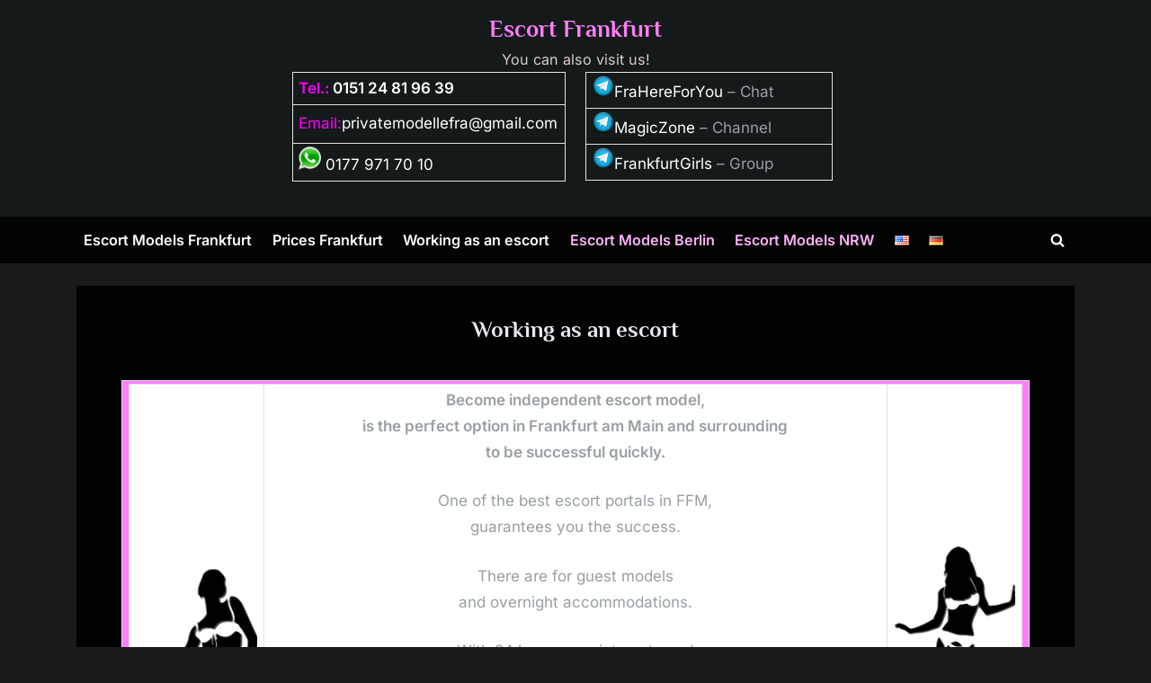

--- FILE ---
content_type: text/html; charset=UTF-8
request_url: https://www.privatmodellefrankfurt.com/en/working-as-an-escort/
body_size: 13787
content:
<!DOCTYPE html>
<html lang="en-US">
<head>
	<meta charset="UTF-8">
	<meta name="viewport" content="width=device-width, initial-scale=1.0">
	<meta name='robots' content='index, follow, max-image-preview:large, max-snippet:-1, max-video-preview:-1' />
<link rel="alternate" href="https://www.privatmodellefrankfurt.com/en/working-as-an-escort/" hreflang="en" />
<link rel="alternate" href="https://www.privatmodellefrankfurt.com/als-escort-arbeiten/" hreflang="de" />

	<!-- This site is optimized with the Yoast SEO plugin v26.6 - https://yoast.com/wordpress/plugins/seo/ -->
	<title>Independent as an escort model working in Berlin</title>
<link data-rocket-prefetch href="https://www.online-sammlung.com" rel="dns-prefetch">
<link data-rocket-prefetch href="https://www.gstatic.com" rel="dns-prefetch"><link rel="preload" data-rocket-preload as="image" href="https://www.privatmodellefrankfurt.com/wp-content/uploads/girl_R.png" fetchpriority="high">
	<meta name="description" content="Successful are fast and secure. Work as a self-employed independent escort model in Berlin and earn a lot of money. With accommodation and a telephone service, you get 24 hours appointments." />
	<link rel="canonical" href="https://www.privatmodellefrankfurt.com/en/working-as-an-escort/" />
	<script type="application/ld+json" class="yoast-schema-graph">{"@context":"https://schema.org","@graph":[{"@type":"WebPage","@id":"https://www.privatmodellefrankfurt.com/en/working-as-an-escort/","url":"https://www.privatmodellefrankfurt.com/en/working-as-an-escort/","name":"Independent as an escort model working in Berlin","isPartOf":{"@id":"https://www.privatmodellefrankfurt.com/en/#website"},"primaryImageOfPage":{"@id":"https://www.privatmodellefrankfurt.com/en/working-as-an-escort/#primaryimage"},"image":{"@id":"https://www.privatmodellefrankfurt.com/en/working-as-an-escort/#primaryimage"},"thumbnailUrl":"https://www.privatmodellefrankfurt.com/wp-content/uploads/girl_L.png","datePublished":"2019-03-14T21:48:29+00:00","dateModified":"2020-10-23T21:45:52+00:00","description":"Successful are fast and secure. Work as a self-employed independent escort model in Berlin and earn a lot of money. With accommodation and a telephone service, you get 24 hours appointments.","breadcrumb":{"@id":"https://www.privatmodellefrankfurt.com/en/working-as-an-escort/#breadcrumb"},"inLanguage":"en-US","potentialAction":[{"@type":"ReadAction","target":["https://www.privatmodellefrankfurt.com/en/working-as-an-escort/"]}]},{"@type":"ImageObject","inLanguage":"en-US","@id":"https://www.privatmodellefrankfurt.com/en/working-as-an-escort/#primaryimage","url":"https://www.privatmodellefrankfurt.com/wp-content/uploads/girl_L.png","contentUrl":"https://www.privatmodellefrankfurt.com/wp-content/uploads/girl_L.png"},{"@type":"BreadcrumbList","@id":"https://www.privatmodellefrankfurt.com/en/working-as-an-escort/#breadcrumb","itemListElement":[{"@type":"ListItem","position":1,"name":"Startseite","item":"https://www.privatmodellefrankfurt.com/en/"},{"@type":"ListItem","position":2,"name":"Working as an escort"}]},{"@type":"WebSite","@id":"https://www.privatmodellefrankfurt.com/en/#website","url":"https://www.privatmodellefrankfurt.com/en/","name":"Escort Frankfurt","description":"You can also visit us!","publisher":{"@id":"https://www.privatmodellefrankfurt.com/en/#organization"},"potentialAction":[{"@type":"SearchAction","target":{"@type":"EntryPoint","urlTemplate":"https://www.privatmodellefrankfurt.com/en/?s={search_term_string}"},"query-input":{"@type":"PropertyValueSpecification","valueRequired":true,"valueName":"search_term_string"}}],"inLanguage":"en-US"},{"@type":"Organization","@id":"https://www.privatmodellefrankfurt.com/en/#organization","name":"Privatmodelle Frankfurt","url":"https://www.privatmodellefrankfurt.com/en/","logo":{"@type":"ImageObject","inLanguage":"en-US","@id":"https://www.privatmodellefrankfurt.com/en/#/schema/logo/image/","url":"https://www.privatmodellefrankfurt.com/wp-content/uploads/pmf.jpg","contentUrl":"https://www.privatmodellefrankfurt.com/wp-content/uploads/pmf.jpg","width":500,"height":500,"caption":"Privatmodelle Frankfurt"},"image":{"@id":"https://www.privatmodellefrankfurt.com/en/#/schema/logo/image/"}}]}</script>
	<!-- / Yoast SEO plugin. -->



<style id='wp-img-auto-sizes-contain-inline-css'>
img:is([sizes=auto i],[sizes^="auto," i]){contain-intrinsic-size:3000px 1500px}
/*# sourceURL=wp-img-auto-sizes-contain-inline-css */
</style>
<link rel='stylesheet' id='symple_shortcode_styles-css' href='https://www.privatmodellefrankfurt.com/wp-content/plugins/symple-shortcodes/includes/css/symple_shortcodes_styles.css?ver=6.9' media='all' />
<link rel='stylesheet' id='ultimate-post-list-pro-public-style-css' href='https://www.privatmodellefrankfurt.com/wp-content/plugins/ultimate-post-list-pro/public/css/ultimate-post-list-pro-public.css?ver=9.1' media='all' />
<link rel='stylesheet' id='pressbook-fonts-css' href='https://www.privatmodellefrankfurt.com/wp-content/fonts/7e3f36f9782658a36a75a16f4fbf3238.css' media='all' />
<link rel='stylesheet' id='pressbook-style-css' href='https://www.privatmodellefrankfurt.com/wp-content/themes/pressbook-premium/style.min.css?ver=3.1.9' media='all' />
<style id='pressbook-style-inline-css'>
h1,h2,h3,h4,h5,h6,.site-title{font-family:'Philosopher',sans-serif;}
.site-branding{background-position:center center;}.site-branding{background-repeat:repeat;}.site-branding{background-size:contain;}.top-banner-image{max-height:150px;}.top-navbar{background:linear-gradient(0deg, #6709b4 0%, #390564 100%);}.social-navigation a:active .svg-icon,.social-navigation a:focus .svg-icon,.social-navigation a:hover .svg-icon,.top-navbar-3 .social-navigation a .svg-icon{color:#6709b4;}.top-navbar-3 .social-navigation a:active .svg-icon,.top-navbar-3 .social-navigation a:focus .svg-icon,.top-navbar-3 .social-navigation a:hover .svg-icon{color:#390564;}.top-info{background:rgba(0,0,0,0.94);}.top-info{color:#f4f4f4;}.top-info-contact span{font-weight:400;}.top-info-buttons .top-info-button{background:rgba(0,0,0,0.9);}.top-info-buttons .top-info-button{border-color:rgba(255,255,255,0.8);}.top-info-buttons .top-info-button{color:#f4f4f4;}.top-info-buttons .top-info-button{padding-top:0.55em;}.top-info-buttons .top-info-button{padding-bottom:0.55em;}.primary-navbar,.main-navigation ul ul{background:rgba(0,0,0,0.9);}.main-navigation .main-navigation-arrow-btn:active,.main-navigation .main-navigation-arrow-btn:hover,.main-navigation li.focus>.main-navigation-arrow-btn,.main-navigation:not(.toggled) li:hover>.main-navigation-arrow-btn,.main-navigation a:active,.main-navigation a:focus,.main-navigation a:hover{color:rgba(0,0,0,0.9);}.primary-navbar,.main-navigation-arrow-btn,.main-navigation-arrow-btn:focus,.main-navigation a,.primary-navbar-2 .main-navigation .main-navigation-arrow-btn:active,.primary-navbar-2 .main-navigation .main-navigation-arrow-btn:hover,.primary-navbar-2 .main-navigation a:active,.primary-navbar-2 .main-navigation a:focus,.primary-navbar-2 .main-navigation a:hover,.primary-navbar-2 .main-navigation li.focus>.main-navigation-arrow-btn,.primary-navbar-2 .main-navigation:not(.toggled) li:hover>.main-navigation-arrow-btn{color:#ffffff;}.main-navigation .main-navigation-arrow-btn:active,.main-navigation .main-navigation-arrow-btn:hover,.main-navigation li.focus>.main-navigation-arrow-btn,.main-navigation:not(.toggled) li:hover>.main-navigation-arrow-btn,.main-navigation a:active,.main-navigation a:focus,.main-navigation a:hover{background:#ffffff;}.primary-menu-toggle:focus,.main-navigation li .main-navigation-arrow-btn:focus{outline-color:#ffffff;}.site-branding{background-color:rgba(20,26,26,0.96);}.site-title,.site-title a,.site-title a:active,.site-title a:focus,.site-title a:hover{color:#fc7ff5;}.site-tagline{color:#ddcccc;}a{color:#ffffff;}a:active,a:focus,a:hover,.entry-title a:active,.entry-title a:focus,.entry-title a:hover,.c-sidebar a:active,.c-sidebar a:focus,.c-sidebar a:hover,.carousel-posts .carousel-post-title-link:active,.carousel-posts .carousel-post-title-link:focus,.carousel-posts .carousel-post-title-link:hover{color:#e558f2;}.more-link,.wp-block-search .wp-block-search__button,button,input[type=button],input[type=reset],input[type=submit]{background-image:linear-gradient(to right, #5b08a0 0%, #8023ce 51%, #5b08a0 100%);}.more-link,.wp-block-search .wp-block-search__button,button,input[type=button],input[type=reset],input[type=submit],.more-link:active,.more-link:focus,.more-link:hover,.wp-block-search .wp-block-search__button:active,.wp-block-search .wp-block-search__button:focus,.wp-block-search .wp-block-search__button:hover,button:active,button:focus,button:hover,input[type=button]:active,input[type=button]:focus,input[type=button]:hover,input[type=reset]:active,input[type=reset]:focus,input[type=reset]:hover,input[type=submit]:active,input[type=submit]:focus,input[type=submit]:hover{color:#ffffff;}.carousel-posts .glide__arrow:active,.carousel-posts .glide__arrow:focus,.carousel-posts .glide__arrow:hover{background:#6709b4;}.carousel-posts .glide__arrow:active,.carousel-posts .glide__arrow:focus,.carousel-posts .glide__arrow:hover{color:#ffffff;}.more-link,.wp-block-search .wp-block-search__button,button,input[type=button],input[type=reset],input[type=submit]{font-weight:600;}h1,h2,h3,h4,h5,h6{font-weight:700;}body{font-weight:400;}.site-title{font-weight:700;}.wp-block-search .wp-block-search__button,button,input[type=button],input[type=reset],input[type=submit]{padding-top:.45em;}.wp-block-search .wp-block-search__button,button,input[type=button],input[type=reset],input[type=submit]{padding-bottom:.5em;}.more-link{padding-top:.58em;}.more-link{padding-bottom:.62em;}.site-main,.pb-grid-post,body.pb-content-grid .site-main.site-main-grid .navigation.pagination .nav-links,body.pb-content-grid .pb-archv-header-show{background:rgba(0,0,0,0.97);}.site-main{border-color:rgba(0,0,0,0.97);}.entry-title,.entry-title a,.site-main h1,.site-main h2,.site-main h3,.site-main h4,.site-main h5,.site-main h6{color:#e7e7ef;}body,.cat-links a:active,.cat-links a:focus,.cat-links a:hover,.entry-meta a:active,.entry-meta a:focus,.entry-meta a:hover,.tag-links a:active,.tag-links a:focus,.tag-links a:hover,.comment-metadata a:active,.comment-metadata a:focus,.comment-metadata a:hover{color:#999fa3;}.more-link:active,.more-link:focus{outline-color:#999fa3;}.c-sidebar .widget{background:rgba(0,0,0,0.97);}.c-sidebar h1,.c-sidebar h2,.c-sidebar h3,.c-sidebar h4,.c-sidebar h5,.c-sidebar h6{color:#e7e7ef;}.c-sidebar,.c-sidebar a{color:#999fa3;}.c-sidebar .widget{border-color:#101010;}.c-sidebar .widget .widget-title::after,.c-sidebar .widget_block h1:first-child::after,.c-sidebar .widget_block h2:first-child::after,.c-sidebar .widget_block h3:first-child::after{background:#b57de3;}.cat-links .svg-icon,.cat-links a,.entry-meta .svg-icon,.entry-meta a,.tag-links .svg-icon,.tag-links a,.post-edit-link-wrap,.pb-article.sticky .pb-sticky,.comment-metadata a{color:#b8bcbf;}.header-carousel-posts .glide__slide,.header-carousel-posts .glide__arrow{background:rgba(0,0,0,0.91);}.header-carousel-posts{color:#b8bcbf;}.footer-carousel-posts .glide__slide,.footer-carousel-posts .glide__arrow{background:rgba(0,0,0,0.91);}.footer-carousel-posts{color:#b8bcbf;}.pb-featured-link{background:#1f2021;}.pb-featured-title,.pb-featured-taxonomy{background:rgba(0,0,0,0.45);}.pb-grid-related-link::before{background:#1f2021;}.pb-related-post-taxonomy{background:rgba(0,0,0,0.45);}.footer-widgets,.copyright-text{background:rgba(0,0,0,0.94);}.footer-widgets,.footer-widgets a:hover,.footer-widgets a:focus,.footer-widgets a:active,.copyright-text a:hover,.copyright-text a:focus,.copyright-text a:active{color:#ffffff;}.footer-widgets a{color:#999fa3;}.footer-widgets-wrap,.footer-widgets .widget .wp-calendar-table table,.footer-widgets .widget .wp-calendar-table th,.footer-widgets .widget .wp-calendar-table td{border-color:#666666;}.copyright-text{color:#e1e1e1;}.copyright-text a,.footer-widgets-design-2 .widget li::before{color:#b57de3;}.footer-widgets-design-2 .widget .widget-title::after,.footer-widgets-design-2 .widget_block h1:first-child::after,.footer-widgets-design-2 .widget_block h2:first-child::after,.footer-widgets-design-2 .widget_block h3:first-child::after{background:#b57de3;}.go-to-top:focus,.go-to-top:hover{background:linear-gradient(0deg, #5b08a0 0%, #8023ce 100%);}.go-to-top:focus{box-shadow:0px 0px 3px #5b08a0;}.go-to-top:active{background:#5b08a0;}
/*# sourceURL=pressbook-style-inline-css */
</style>
<link rel='stylesheet' id='slb_core-css' href='https://www.privatmodellefrankfurt.com/wp-content/plugins/simple-lightbox/client/css/app.css?ver=2.9.4' media='all' />
<script src="https://www.privatmodellefrankfurt.com/wp-includes/js/jquery/jquery.js?ver=3.7.1" id="jquery-core-js"></script>
<script src="https://www.privatmodellefrankfurt.com/wp-includes/js/jquery/jquery-migrate.js?ver=3.4.1" id="jquery-migrate-js"></script>
<script id="ultimate-post-list-pro-js-extra">
var uplp_vars = {"uplp_nonce":"24d460b7c2","ajaxurl":"https://www.privatmodellefrankfurt.com/wp-admin/admin-ajax.php"};
//# sourceURL=ultimate-post-list-pro-js-extra
</script>
<script src="https://www.privatmodellefrankfurt.com/wp-content/plugins/ultimate-post-list-pro/public/js/ultimate-post-list-pro-public.js?ver=9.1" id="ultimate-post-list-pro-js"></script>
<script src="https://www.privatmodellefrankfurt.com/wp-content/plugins/wp-hide-post/public/js/wp-hide-post-public.js?ver=2.0.10" id="wp-hide-post-js"></script>
<script src="https://www.privatmodellefrankfurt.com/wp-content/themes/pressbook-premium/inc/libs/macy/macy.min.js?ver=2.5.1" id="macy-js"></script>
<link rel="EditURI" type="application/rsd+xml" title="RSD" href="https://www.privatmodellefrankfurt.com/xmlrpc.php?rsd" />

<link rel='shortlink' href='https://www.privatmodellefrankfurt.com/?p=16384' />
<style id="custom-background-css">
body.custom-background { background-color: #1a1a1a; }
</style>
			<style id="wp-custom-css">
			.pb-grid-post .entry-header {
	flex-grow: 1;
	display: flex;
	flex-direction: column;
	padding: 0.1em 1.5em;
}


a {
  text-decoration: none;
}

.site-branding.site-branding-center {
  padding:0.8em 0;
  text-align:center
		}

.c-primary-navbar-2 .site-branding.site-branding-center {
  padding-top:0.8em;
  padding-bottom:0.8em		</style>
		<link rel='stylesheet' id='su-shortcodes-css' href='https://www.privatmodellefrankfurt.com/wp-content/plugins/shortcodes-ultimate/includes/css/shortcodes.css?ver=7.4.7' media='all' />
<meta name="generator" content="WP Rocket 3.20.2" data-wpr-features="wpr_preconnect_external_domains wpr_oci wpr_desktop" /></head>
<body class="wp-singular page-template-default page page-id-16384 custom-background wp-embed-responsive wp-theme-pressbook-premium single-sidebar right-sidebar pb-content-grid side-widget-ld-lg-right pb-font-md pb-lh-1-75 pressbook-dark">

<div  id="page" class="site">
	<a class="skip-link screen-reader-text" href="#content">Skip to content</a>

	<header  id="masthead" class="site-header c-primary-navbar-1">
		<div  class="site-branding site-branding-center">
		<div class="u-wrapper site-branding-wrap">
		<div class="site-logo-title logo--lg-size-6 logo--md-size-5 logo--sm-size-2">
			
			<div class="site-title-tagline">
							<p class="site-title site-title--lg-size-5 site-title--md-size-6 site-title--sm-size-3"><a href="https://www.privatmodellefrankfurt.com/en/" rel="home">Escort Frankfurt</a></p>
								<p class="site-tagline tagline--lg-size-5 tagline--md-size-4 tagline--sm-size-2">You can also visit us!</p>
			</div><!-- .site-title-tagline -->
		</div><!-- .site-logo-title -->

		<div class="su-row"><div class="su-column su-column-size-1-2"><div class="su-column-inner su-u-clearfix su-u-trim">
<table class="alignright" border="2" width="50%" cellspacing="0" cellpadding="0">
<tbody>
<tr>
<th style="text-align: left;" scope="col"><span style="color: #ff00ff;">Tel.: </span><strong><a href="tel:+4915124819639">0151 24 81 96 39</a></strong></th>
</tr>
<tr style="height:43px;">
<td style="text-align: left;"><span style="color: #ff00ff;">Email:<span style="color: #000000;"><a href="mailto:privatemodellefra@gmail.com">privatemodellefra@gmail.com</a></span></span></td>
</tr>
<tr>
<td style="text-align: left;"><a href="https://wa.me/+491779717010?text=Hi%20privatmodellefrankfurt.com/en/%20" target="_blank" rel="noopener"><img decoding="async" src="https://www.privatmodellefrankfurt.com/wp-content/uploads/whatsapplogo-1.png" alt="" width="25" height="25" /> 0177 971 70 10</a></td>
</tr>
</tbody>
</table>
</div></div>
<div class="su-column su-column-size-1-2"><div class="su-column-inner su-u-clearfix su-u-trim">
<table class="alignright" border="2" width="50%" cellspacing="0" cellpadding="0">
<tbody>
<tr>
<td style="text-align: left;"><a href="https://t.me/FraHereForYou" target="_blank" rel="noopener"><img decoding="async" class="alignnone size-full wp-image-66838" src="https://www.privatmodellefrankfurt.com/wp-content/uploads/telegram.png" alt="" width="24" height="24" />FraHereForYou</a> &#8211; Chat</td>
</tr>
<tr>
<td style="text-align: left;"><a href="https://t.me/+HpobQSs1caI5MTZi" target="_blank" rel="noopener"><img decoding="async" class="alignnone size-full wp-image-66838" src="https://www.privatmodellefrankfurt.com/wp-content/uploads/telegram.png" alt="" width="24" height="24" />MagicZone</a> &#8211; Channel</td>
</tr>
<tr>
<td style="text-align: left;"><a href="https://t.me/+tmRaI4uorDM0ZmYy" target="_blank" rel="noopener"><img decoding="async" class="alignnone size-full wp-image-66838" src="https://www.privatmodellefrankfurt.com/wp-content/uploads/telegram.png" alt="" width="24" height="24" />FrankfurtGirls</a> &#8211; Group</td>
</tr>
</tbody>
</table>
</div></div></div>
	</div><!-- .site-branding-wrap -->
</div><!-- .site-branding -->
	<div  class="primary-navbar primary-navbar-1">
		<div class="u-wrapper primary-navbar-wrap">
			<nav id="site-navigation" class="main-navigation" aria-label="Primary Menu">
				<button class="primary-menu-toggle" aria-controls="primary-menu" aria-expanded="false" aria-label="Toggle Primary Menu">
					<svg class="svg-icon" width="24" height="24" aria-hidden="true" role="img" focusable="false" viewBox="0.0 0 1536.0 2048" xmlns="http://www.w3.org/2000/svg"><path d="M1536,1472v128c0,17.333-6.333,32.333-19,45s-27.667,19-45,19H64c-17.333,0-32.333-6.333-45-19s-19-27.667-19-45v-128  c0-17.333,6.333-32.333,19-45s27.667-19,45-19h1408c17.333,0,32.333,6.333,45,19S1536,1454.667,1536,1472z M1536,960v128  c0,17.333-6.333,32.333-19,45s-27.667,19-45,19H64c-17.333,0-32.333-6.333-45-19s-19-27.667-19-45V960c0-17.333,6.333-32.333,19-45  s27.667-19,45-19h1408c17.333,0,32.333,6.333,45,19S1536,942.667,1536,960z M1536,448v128c0,17.333-6.333,32.333-19,45  s-27.667,19-45,19H64c-17.333,0-32.333-6.333-45-19S0,593.333,0,576V448c0-17.333,6.333-32.333,19-45s27.667-19,45-19h1408  c17.333,0,32.333,6.333,45,19S1536,430.667,1536,448z"></path></svg><svg class="svg-icon" width="24" height="24" aria-hidden="true" role="img" focusable="false" viewBox="0 0 1792 1792" xmlns="http://www.w3.org/2000/svg"><path d="M1490 1322q0 40-28 68l-136 136q-28 28-68 28t-68-28l-294-294-294 294q-28 28-68 28t-68-28l-136-136q-28-28-28-68t28-68l294-294-294-294q-28-28-28-68t28-68l136-136q28-28 68-28t68 28l294 294 294-294q28-28 68-28t68 28l136 136q28 28 28 68t-28 68l-294 294 294 294q28 28 28 68z" /></svg>				</button>
				<div class="menu-top-menu-en-container"><ul id="primary-menu" class="menu"><li id="menu-item-3139" class="menu-item menu-item-type-custom menu-item-object-custom menu-item-home menu-item-3139"><a href="https://www.privatmodellefrankfurt.com/en/" title="Escort Frankfurt am Main">Escort Models Frankfurt</a></li>
<li id="menu-item-6492" class="menu-item menu-item-type-post_type menu-item-object-page menu-item-6492"><a href="https://www.privatmodellefrankfurt.com/en/prices/" title="Prices For Escort Services In Frankfurt">Prices Frankfurt</a></li>
<li id="menu-item-16387" class="menu-item menu-item-type-post_type menu-item-object-page current-menu-item page_item page-item-16384 current_page_item menu-item-16387"><a href="https://www.privatmodellefrankfurt.com/en/working-as-an-escort/" aria-current="page">Working as an escort</a></li>
<li id="menu-item-9905" class="menu-item menu-item-type-custom menu-item-object-custom menu-item-9905"><a href="https://www.privatmodelleberlin.com/en/" title="Escort Berlin"><span style="color: #ffb2fa;">Escort Models Berlin</span></a></li>
<li id="menu-item-12428" class="menu-item menu-item-type-custom menu-item-object-custom menu-item-12428"><a target="_blank" href="https://www.nrwescortmodelle.com/en/" title="Escort NRW"><span style="color: #ffb2fa;">Escort Models NRW</span></a></li>
<li id="menu-item-10634-en" class="lang-item lang-item-2553 lang-item-en current-lang lang-item-first menu-item menu-item-type-custom menu-item-object-custom menu-item-10634-en"><a href="https://www.privatmodellefrankfurt.com/en/working-as-an-escort/" hreflang="en-US" lang="en-US"><img src="[data-uri]" alt="English" width="16" height="11" style="width: 16px; height: 11px;" /></a></li>
<li id="menu-item-10634-de" class="lang-item lang-item-2556 lang-item-de menu-item menu-item-type-custom menu-item-object-custom menu-item-10634-de"><a href="https://www.privatmodellefrankfurt.com/als-escort-arbeiten/" hreflang="de-DE" lang="de-DE"><img src="[data-uri]" alt="Deutsch" width="16" height="11" style="width: 16px; height: 11px;" /></a></li>
<li class="primary-menu-search"><a href="#" class="primary-menu-search-toggle" aria-expanded="false"><span class="screen-reader-text">Toggle search form</span><svg class="svg-icon" width="24" height="24" aria-hidden="true" role="img" focusable="false" viewBox="0 0 1792 1792" xmlns="http://www.w3.org/2000/svg"><path d="M1216 832q0-185-131.5-316.5t-316.5-131.5-316.5 131.5-131.5 316.5 131.5 316.5 316.5 131.5 316.5-131.5 131.5-316.5zm512 832q0 52-38 90t-90 38q-54 0-90-38l-343-342q-179 124-399 124-143 0-273.5-55.5t-225-150-150-225-55.5-273.5 55.5-273.5 150-225 225-150 273.5-55.5 273.5 55.5 225 150 150 225 55.5 273.5q0 220-124 399l343 343q37 37 37 90z" /></svg><svg class="svg-icon" width="24" height="24" aria-hidden="true" role="img" focusable="false" viewBox="0 0 1792 1792" xmlns="http://www.w3.org/2000/svg"><path d="M1490 1322q0 40-28 68l-136 136q-28 28-68 28t-68-28l-294-294-294 294q-28 28-68 28t-68-28l-136-136q-28-28-28-68t28-68l294-294-294-294q-28-28-28-68t28-68l136-136q28-28 68-28t68 28l294 294 294-294q28-28 68-28t68 28l136 136q28 28 28 68t-28 68l-294 294 294 294q28 28 28 68z" /></svg></a><div class="search-form-wrap"><form role="search" method="get" class="search-form" action="https://www.privatmodellefrankfurt.com/en/">
				<label>
					<span class="screen-reader-text">Search for:</span>
					<input type="search" class="search-field" placeholder="Search &hellip;" value="" name="s" />
				</label>
				<input type="submit" class="search-submit" value="Search" />
			</form></div></li></ul></div>			</nav><!-- #site-navigation -->
		</div><!-- .primary-navbar-wrap -->
	</div><!-- .primary-navbar -->
		</header><!-- #masthead -->

	<div  id="content" class="site-content">

	<div  class="pb-content-sidebar u-wrapper">
		<main id="primary" class="site-main">

		
<article id="post-16384" class="pb-article pb-singular post-16384 page type-page status-publish hentry">
	
	<header class="entry-header">
		<h1 class="entry-title"><p style="text-align: center;">Working as an escort </p></h1>	</header><!-- .entry-header -->

	<div class="pb-content">
		<div class="entry-content">
			<table border="0" width="95%" cellspacing="0" cellpadding="0">
<tbody>
<tr>
<td bgcolor="#ff7ffe">
<table border="0" width="100%" cellspacing="0" cellpadding="0" align="center">
<tbody>
<tr>
<td bgcolor="#FFFFFF" width="150"><img decoding="async" src="https://www.privatmodellefrankfurt.com/wp-content/uploads/girl_L.png" width="150" height="198" /></td>
<td bgcolor="#FFFFFF">
<p style="text-align: center;"><strong>Become independent escort model,<br />
is the perfect option in Frankfurt am Main and <span class="tlid-translation translation" lang="en"><span class="alt-edited" title="">surrounding</span></span><br />
to be successful quickly.</strong></p>
<p style="text-align: center;">One of the best escort portals in FFM,<br />
guarantees you the success.</p>
<p style="text-align: center;">There are for guest models<br />
and overnight accommodations.</p>
<p style="text-align: center;">With 24 hours appointments and<br />
a telephone service for you,<br />
are you well equipped.</p>
<p style="text-align: center;">Contact via:<br />
<span style="color: #ff00ff;">Tel.: </span><strong>0152 15 41 97 42</strong><br />
<span style="color: #ff00ff;">SMS and WhatsApp</span><br />
<span style="font-size: medium;"><strong> <img decoding="async" src="https://www.privatmodellefrankfurt.com/wp-content/uploads/whatsapplogo.png" alt="" /><a href="https://api.whatsapp.com/send?phone=+4915218058553&amp;text=www.privatmodellefrankfurt.com">0152 18 05 85 53</a></strong></span></p>
<p style="text-align: center;"><a href="https://www.privatmodellefrankfurt.com/en/contact/">Form</a></p>
</td>
<td bgcolor="#FFFFFF" width="150"><img fetchpriority="high" decoding="async" src="https://www.privatmodellefrankfurt.com/wp-content/uploads/girl_R.png" width="150" height="253" /></td>
</tr>
</tbody>
</table>
</td>
</tr>
</tbody>
</table>
		</div><!-- .entry-content -->
	</div><!-- .pb-content -->

	</article><!-- #post-16384 -->

		</main><!-- #primary -->
	</div><!-- .pb-content-sidebar -->

	</div><!-- #content -->

	<footer id="colophon" class="site-footer">
			<div class="footer-widgets footer-widgets-design-2 footer-widgets-4">
		<div class="u-wrapper footer-widgets-wrap">
					<aside id="sidebar-footer-1" class="widget-area c-sidebar-footer c-sidebar-footer-1">
				<section id="nav_menu-27" class="widget widget_nav_menu"><h3 class="widget-title">SURROUNDING FRANKFURT:</h3><nav class="menu-umland-frankfurt-1-en-container" aria-label="SURROUNDING FRANKFURT:"><ul id="menu-umland-frankfurt-1-en" class="menu"><li id="menu-item-4195" class="menu-item menu-item-type-taxonomy menu-item-object-category menu-item-4195"><a href="https://www.privatmodellefrankfurt.com/en/category/escort-models-aschaffenburg-call-girls-hobby-whores-service-sex-date/">Aschaffenburg</a></li>
<li id="menu-item-4193" class="menu-item menu-item-type-taxonomy menu-item-object-category menu-item-4193"><a href="https://www.privatmodellefrankfurt.com/en/category/escort-models-altenstadt-call-girls-hobby-whores-service-sex-date/">Altenstadt</a></li>
<li id="menu-item-4194" class="menu-item menu-item-type-taxonomy menu-item-object-category menu-item-4194"><a href="https://www.privatmodellefrankfurt.com/en/category/escort-models-alzenau-call-girls-hobby-whores-service-sex-date/">Alzenau</a></li>
<li id="menu-item-4196" class="menu-item menu-item-type-taxonomy menu-item-object-category menu-item-4196"><a href="https://www.privatmodellefrankfurt.com/en/category/escort-models-babenhausen-call-girls-hobby-whores-service-sex-date/">Babenhausen</a></li>
<li id="menu-item-4197" class="menu-item menu-item-type-taxonomy menu-item-object-category menu-item-4197"><a href="https://www.privatmodellefrankfurt.com/en/category/escort-models-bad-homburg-vor-der-hoehe-call-girls-hobby-whores-service-sex-date/">Bad Homburg vor der Höhe</a></li>
<li id="menu-item-4198" class="menu-item menu-item-type-taxonomy menu-item-object-category menu-item-4198"><a href="https://www.privatmodellefrankfurt.com/en/category/escort-models-bad-nauheim-call-girls-hobby-whores-service-sex-date/">Bad Nauheim</a></li>
<li id="menu-item-4199" class="menu-item menu-item-type-taxonomy menu-item-object-category menu-item-4199"><a href="https://www.privatmodellefrankfurt.com/en/category/escort-models-bad-soden-am-taunus-call-girls-hobby-whores-service-sex-date/">Bad Soden am Taunus</a></li>
<li id="menu-item-4200" class="menu-item menu-item-type-taxonomy menu-item-object-category menu-item-4200"><a href="https://www.privatmodellefrankfurt.com/en/category/escort-models-bad-vilbel-call-girls-hobby-whores-service-sex-date/">Bad Vilbel</a></li>
<li id="menu-item-4201" class="menu-item menu-item-type-taxonomy menu-item-object-category menu-item-4201"><a href="https://www.privatmodellefrankfurt.com/en/category/escort-models-biebrich-call-girls-hobby-whores-service-sex-date/">Biebrich</a></li>
<li id="menu-item-4202" class="menu-item menu-item-type-taxonomy menu-item-object-category menu-item-4202"><a href="https://www.privatmodellefrankfurt.com/en/category/escort-models-bischofsheim-call-girls-hobby-whores-service-sex-date/">Bischofsheim</a></li>
<li id="menu-item-4203" class="menu-item menu-item-type-taxonomy menu-item-object-category menu-item-4203"><a href="https://www.privatmodellefrankfurt.com/en/category/escort-models-bruchkoebel-call-girls-hobby-whores-service-sex-date/">Bruchköbel</a></li>
<li id="menu-item-4204" class="menu-item menu-item-type-taxonomy menu-item-object-category menu-item-4204"><a href="https://www.privatmodellefrankfurt.com/en/category/escort-models-darmstadt-call-girls-hobby-whores-service-sex-date/">Darmstadt</a></li>
<li id="menu-item-4205" class="menu-item menu-item-type-taxonomy menu-item-object-category menu-item-4205"><a href="https://www.privatmodellefrankfurt.com/en/category/escort-models-dieburg-call-girls-hobby-whores-service-sex-date/">Dieburg</a></li>
<li id="menu-item-4206" class="menu-item menu-item-type-taxonomy menu-item-object-category menu-item-4206"><a href="https://www.privatmodellefrankfurt.com/en/category/escort-models-dornheim-call-girls-hobby-whores-service-sex-date/">Dornheim</a></li>
<li id="menu-item-4207" class="menu-item menu-item-type-taxonomy menu-item-object-category menu-item-4207"><a href="https://www.privatmodellefrankfurt.com/en/category/escort-models-dreieich-call-girls-hobby-whores-service-sex-date/">Dreieich</a></li>
<li id="menu-item-4208" class="menu-item menu-item-type-taxonomy menu-item-object-category menu-item-4208"><a href="https://www.privatmodellefrankfurt.com/en/category/escort-models-eberstadt-call-girls-hobby-whores-service-sex-date/">Eberstadt</a></li>
<li id="menu-item-4209" class="menu-item menu-item-type-taxonomy menu-item-object-category menu-item-4209"><a href="https://www.privatmodellefrankfurt.com/en/category/escort-models-egelsbach-call-girls-hobby-whores-service-sex-date/">Egelsbach</a></li>
<li id="menu-item-4210" class="menu-item menu-item-type-taxonomy menu-item-object-category menu-item-4210"><a href="https://www.privatmodellefrankfurt.com/en/category/escort-models-eppstein-call-girls-hobby-whores-service-sex-date/">Eppstein</a></li>
<li id="menu-item-4211" class="menu-item menu-item-type-taxonomy menu-item-object-category menu-item-4211"><a href="https://www.privatmodellefrankfurt.com/en/category/escort-models-erlensee-call-girls-hobby-whores-service-sex-date/">Erlensee</a></li>
<li id="menu-item-4212" class="menu-item menu-item-type-taxonomy menu-item-object-category menu-item-4212"><a href="https://www.privatmodellefrankfurt.com/en/category/escort-models-eschborn-call-girls-hobby-whores-service-sex-date/">Eschborn</a></li>
<li id="menu-item-4213" class="menu-item menu-item-type-taxonomy menu-item-object-category menu-item-4213"><a href="https://www.privatmodellefrankfurt.com/en/category/escort-models-floersheim-am-main-call-girls-hobby-whores-service-sex-date/">Flörsheim am Main</a></li>
</ul></nav></section><section id="nav_menu-28" class="widget widget_nav_menu"><h3 class="widget-title">SPECIAL EXTRAS:</h3><nav class="menu-spezielle-extras-en-container" aria-label="SPECIAL EXTRAS:"><ul id="menu-spezielle-extras-en" class="menu"><li id="menu-item-3560" class="menu-item menu-item-type-taxonomy menu-item-object-category menu-item-3560"><a href="https://www.privatmodellefrankfurt.com/en/category/anal-models/">Anal Models</a></li>
<li id="menu-item-3563" class="menu-item menu-item-type-taxonomy menu-item-object-category menu-item-3563"><a href="https://www.privatmodellefrankfurt.com/en/category/doctor-games/">Doctor Games</a></li>
<li id="menu-item-3567" class="menu-item menu-item-type-taxonomy menu-item-object-category menu-item-3567"><a href="https://www.privatmodellefrankfurt.com/en/category/domina-models/">Domina Models</a></li>
<li id="menu-item-3566" class="menu-item menu-item-type-taxonomy menu-item-object-category menu-item-3566"><a href="https://www.privatmodellefrankfurt.com/en/category/caviar-models/">Caviar Models</a></li>
<li id="menu-item-3570" class="menu-item menu-item-type-taxonomy menu-item-object-category menu-item-3570"><a href="https://www.privatmodellefrankfurt.com/en/category/role-playing/">Role Playing</a></li>
<li id="menu-item-3571" class="menu-item menu-item-type-taxonomy menu-item-object-category menu-item-3571"><a href="https://www.privatmodellefrankfurt.com/en/category/service-for-couples/">Service For Couples</a></li>
<li id="menu-item-3568" class="menu-item menu-item-type-taxonomy menu-item-object-category menu-item-3568"><a href="https://www.privatmodellefrankfurt.com/en/category/slave-models/">Slave Models</a></li>
<li id="menu-item-3569" class="menu-item menu-item-type-taxonomy menu-item-object-category menu-item-3569"><a href="https://www.privatmodellefrankfurt.com/en/category/striptease-models/">Striptease Models</a></li>
<li id="menu-item-3572" class="menu-item menu-item-type-taxonomy menu-item-object-category menu-item-3572"><a href="https://www.privatmodellefrankfurt.com/en/category/tantra-massage/">Tantra Massage</a></li>
<li id="menu-item-5780" class="menu-item menu-item-type-taxonomy menu-item-object-category menu-item-5780"><a href="https://www.privatmodellefrankfurt.com/en/category/erotic-massage-frankfurt-sex-oil-body-massages-tantramassage/">Erotic Massages</a></li>
</ul></nav></section><section id="nav_menu-44" class="widget widget_nav_menu"><h3 class="widget-title">Anal Service: A-F</h3><nav class="menu-tags1-en-container" aria-label="Anal Service: A-F"><ul id="menu-tags1-en" class="menu"><li id="menu-item-86565" class="menu-item menu-item-type-taxonomy menu-item-object-post_tag menu-item-86565"><a href="https://www.privatmodellefrankfurt.com/en/services/anal-service-altenstadt/">Anal Escort Altenstadt</a></li>
<li id="menu-item-86566" class="menu-item menu-item-type-taxonomy menu-item-object-post_tag menu-item-86566"><a href="https://www.privatmodellefrankfurt.com/en/services/anal-service-alzenau/">Anal Escort Alzenau</a></li>
<li id="menu-item-86567" class="menu-item menu-item-type-taxonomy menu-item-object-post_tag menu-item-86567"><a href="https://www.privatmodellefrankfurt.com/en/services/anal-service-aschaffenburg/">Anal Escort Aschaffenburg</a></li>
<li id="menu-item-86568" class="menu-item menu-item-type-taxonomy menu-item-object-post_tag menu-item-86568"><a href="https://www.privatmodellefrankfurt.com/en/services/anal-service-babenhausen/">Anal Escort Babenhausen</a></li>
<li id="menu-item-86569" class="menu-item menu-item-type-taxonomy menu-item-object-post_tag menu-item-86569"><a href="https://www.privatmodellefrankfurt.com/en/services/anal-service-bad-homburg-vor-der-hoehe/">Anal Bad Homburg</a></li>
<li id="menu-item-86570" class="menu-item menu-item-type-taxonomy menu-item-object-post_tag menu-item-86570"><a href="https://www.privatmodellefrankfurt.com/en/services/anal-service-bad-nauheim/">Anal Escort Bad Nauheim</a></li>
<li id="menu-item-86571" class="menu-item menu-item-type-taxonomy menu-item-object-post_tag menu-item-86571"><a href="https://www.privatmodellefrankfurt.com/en/services/anal-service-bad-soden-am-taunus/">Anal Bad Soden</a></li>
<li id="menu-item-86572" class="menu-item menu-item-type-taxonomy menu-item-object-post_tag menu-item-86572"><a href="https://www.privatmodellefrankfurt.com/en/services/anal-service-bad-vilbel/">Anal Escort Bad Vilbel</a></li>
<li id="menu-item-86573" class="menu-item menu-item-type-taxonomy menu-item-object-post_tag menu-item-86573"><a href="https://www.privatmodellefrankfurt.com/en/services/anal-service-biebrich/">Anal Escort Biebrich</a></li>
<li id="menu-item-86574" class="menu-item menu-item-type-taxonomy menu-item-object-post_tag menu-item-86574"><a href="https://www.privatmodellefrankfurt.com/en/services/anal-service-bischofsheim/">Anal Escort Bischofsheim</a></li>
<li id="menu-item-86575" class="menu-item menu-item-type-taxonomy menu-item-object-post_tag menu-item-86575"><a href="https://www.privatmodellefrankfurt.com/en/services/anal-service-bruchkoebel/">Anal Escort Bruchköbel</a></li>
<li id="menu-item-86576" class="menu-item menu-item-type-taxonomy menu-item-object-post_tag menu-item-86576"><a href="https://www.privatmodellefrankfurt.com/en/services/anal-service-darmstadt/">Anal Escort Darmstadt</a></li>
<li id="menu-item-86577" class="menu-item menu-item-type-taxonomy menu-item-object-post_tag menu-item-86577"><a href="https://www.privatmodellefrankfurt.com/en/services/anal-service-dieburg/">Anal Escort Dieburg</a></li>
<li id="menu-item-86578" class="menu-item menu-item-type-taxonomy menu-item-object-post_tag menu-item-86578"><a href="https://www.privatmodellefrankfurt.com/en/services/anal-service-dornheim/">Anal Escort Dornheim</a></li>
<li id="menu-item-86579" class="menu-item menu-item-type-taxonomy menu-item-object-post_tag menu-item-86579"><a href="https://www.privatmodellefrankfurt.com/en/services/anal-service-dreieich/">Anal Escort Dreieich</a></li>
<li id="menu-item-86580" class="menu-item menu-item-type-taxonomy menu-item-object-post_tag menu-item-86580"><a href="https://www.privatmodellefrankfurt.com/en/services/anal-service-eberstadt/">Anal Escort Eberstadt</a></li>
<li id="menu-item-86581" class="menu-item menu-item-type-taxonomy menu-item-object-post_tag menu-item-86581"><a href="https://www.privatmodellefrankfurt.com/en/services/anal-service-egelsbach/">Anal Escort Egelsbach</a></li>
<li id="menu-item-86582" class="menu-item menu-item-type-taxonomy menu-item-object-post_tag menu-item-86582"><a href="https://www.privatmodellefrankfurt.com/en/services/anal-service-eppstein/">Anal Escort Eppstein</a></li>
<li id="menu-item-86583" class="menu-item menu-item-type-taxonomy menu-item-object-post_tag menu-item-86583"><a href="https://www.privatmodellefrankfurt.com/en/services/anal-service-erlensee/">Anal Escort Erlensee</a></li>
<li id="menu-item-86584" class="menu-item menu-item-type-taxonomy menu-item-object-post_tag menu-item-86584"><a href="https://www.privatmodellefrankfurt.com/en/services/anal-service-eschborn/">Anal Escort Eschborn</a></li>
<li id="menu-item-86585" class="menu-item menu-item-type-taxonomy menu-item-object-post_tag menu-item-86585"><a href="https://www.privatmodellefrankfurt.com/en/services/anal-service-floersheim-am-main/">Anal Escort Flörsheim</a></li>
<li id="menu-item-86586" class="menu-item menu-item-type-taxonomy menu-item-object-post_tag menu-item-86586"><a href="https://www.privatmodellefrankfurt.com/en/services/anal-service-friedberg/">Anal Escort Friedberg</a></li>
</ul></nav></section>			</aside><!-- .c-sidebar-footer -->
							<aside id="sidebar-footer-2" class="widget-area c-sidebar-footer c-sidebar-footer-2">
				<section id="nav_menu-29" class="widget widget_nav_menu"><h3 class="widget-title">SURROUNDING FRANKFURT:</h3><nav class="menu-umland-frankfurt-2-en-container" aria-label="SURROUNDING FRANKFURT:"><ul id="menu-umland-frankfurt-2-en" class="menu"><li id="menu-item-4214" class="menu-item menu-item-type-taxonomy menu-item-object-category menu-item-4214"><a href="https://www.privatmodellefrankfurt.com/en/category/escort-models-friedberg-hessen-call-girls-hobby-whores-service-sex-date/">Friedberg (Hessen)</a></li>
<li id="menu-item-4215" class="menu-item menu-item-type-taxonomy menu-item-object-category menu-item-4215"><a href="https://www.privatmodellefrankfurt.com/en/category/escort-models-friedrichsdorf-call-girls-hobby-whores-service-sex-date/">Friedrichsdorf</a></li>
<li id="menu-item-4216" class="menu-item menu-item-type-taxonomy menu-item-object-category menu-item-4216"><a href="https://www.privatmodellefrankfurt.com/en/category/escort-models-glashuetten-call-girls-hobby-whores-service-sex-date/">Glashütten</a></li>
<li id="menu-item-4217" class="menu-item menu-item-type-taxonomy menu-item-object-category menu-item-4217"><a href="https://www.privatmodellefrankfurt.com/en/category/escort-models-gross-gerau-call-girls-hobby-whores-service-sex-date/">Groß Gerau</a></li>
<li id="menu-item-4218" class="menu-item menu-item-type-taxonomy menu-item-object-category menu-item-4218"><a href="https://www.privatmodellefrankfurt.com/en/category/escort-models-grossostheim-call-girls-hobby-whores-service-sex-date/">Großostheim</a></li>
<li id="menu-item-4219" class="menu-item menu-item-type-taxonomy menu-item-object-category menu-item-4219"><a href="https://www.privatmodellefrankfurt.com/en/category/escort-models-hanau-call-girls-hobby-whores-service-sex-date/">Hanau</a></li>
<li id="menu-item-4220" class="menu-item menu-item-type-taxonomy menu-item-object-category menu-item-4220"><a href="https://www.privatmodellefrankfurt.com/en/category/escort-models-hattersheim-am-main-call-girls-hobby-whores-service-sex-date/">Hattersheim am Main</a></li>
<li id="menu-item-4221" class="menu-item menu-item-type-taxonomy menu-item-object-category menu-item-4221"><a href="https://www.privatmodellefrankfurt.com/en/category/escort-models-heldenbergen-call-girls-hobby-whores-service-sex-date/">Heldenbergen</a></li>
<li id="menu-item-4222" class="menu-item menu-item-type-taxonomy menu-item-object-category menu-item-4222"><a href="https://www.privatmodellefrankfurt.com/en/category/escort-models-heusenstamm-call-girls-hobby-whores-service-sex-date/">Heusenstamm</a></li>
<li id="menu-item-4223" class="menu-item menu-item-type-taxonomy menu-item-object-category menu-item-4223"><a href="https://www.privatmodellefrankfurt.com/en/category/escort-models-hochheim-am-main-call-girls-hobby-whores-service-sex-date/">Hochheim am Main</a></li>
<li id="menu-item-4224" class="menu-item menu-item-type-taxonomy menu-item-object-category menu-item-4224"><a href="https://www.privatmodellefrankfurt.com/en/category/escort-models-hofheim-am-taunus-call-girls-hobby-whores-service-sex-date/">Hofheim am Taunus</a></li>
<li id="menu-item-4225" class="menu-item menu-item-type-taxonomy menu-item-object-category menu-item-4225"><a href="https://www.privatmodellefrankfurt.com/en/category/escort-models-hoesbach-call-girls-hobby-whores-service-sex-date/">Hösbach</a></li>
<li id="menu-item-4226" class="menu-item menu-item-type-taxonomy menu-item-object-category menu-item-4226"><a href="https://www.privatmodellefrankfurt.com/en/category/escort-models-idstein-call-girls-hobby-whores-service-sex-date/">Idstein</a></li>
<li id="menu-item-4227" class="menu-item menu-item-type-taxonomy menu-item-object-category menu-item-4227"><a href="https://www.privatmodellefrankfurt.com/en/category/escort-models-juegesheim-call-girls-hobby-whores-service-sex-date/">Jügesheim</a></li>
<li id="menu-item-4228" class="menu-item menu-item-type-taxonomy menu-item-object-category menu-item-4228"><a href="https://www.privatmodellefrankfurt.com/en/category/escort-models-karben-call-girls-hobby-whores-service-sex-date/">Karben</a></li>
<li id="menu-item-4229" class="menu-item menu-item-type-taxonomy menu-item-object-category menu-item-4229"><a href="https://www.privatmodellefrankfurt.com/en/category/escort-models-kelkheim-call-girls-hobby-whores-service-sex-date/">Kelkheim</a></li>
<li id="menu-item-4230" class="menu-item menu-item-type-taxonomy menu-item-object-category menu-item-4230"><a href="https://www.privatmodellefrankfurt.com/en/category/escort-models-kelsterbach-call-girls-hobby-whores-service-sex-date/">Kelsterbach</a></li>
<li id="menu-item-4231" class="menu-item menu-item-type-taxonomy menu-item-object-category menu-item-4231"><a href="https://www.privatmodellefrankfurt.com/en/category/escort-models-klein-auheim-call-girls-hobby-whores-service-sex-date/">Klein Auheim</a></li>
<li id="menu-item-4232" class="menu-item menu-item-type-taxonomy menu-item-object-category menu-item-4232"><a href="https://www.privatmodellefrankfurt.com/en/category/escort-models-koenigstein-im-taunus-call-girls-hobby-whores-service-sex-date/">Königstein im Taunus</a></li>
<li id="menu-item-4233" class="menu-item menu-item-type-taxonomy menu-item-object-category menu-item-4233"><a href="https://www.privatmodellefrankfurt.com/en/category/escort-models-koeppern-call-girls-hobby-whores-service-sex-date/">Köppern</a></li>
<li id="menu-item-4234" class="menu-item menu-item-type-taxonomy menu-item-object-category menu-item-4234"><a href="https://www.privatmodellefrankfurt.com/en/category/escort-models-kriftel-call-girls-hobby-whores-service-sex-date/">Kriftel</a></li>
</ul></nav></section><section id="nav_menu-33" class="widget widget_nav_menu"><h3 class="widget-title">CLOTHING SIZE:</h3><nav class="menu-konfektionen-en-container" aria-label="CLOTHING SIZE:"><ul id="menu-konfektionen-en" class="menu"><li id="menu-item-3581" class="menu-item menu-item-type-taxonomy menu-item-object-category menu-item-3581"><a href="https://www.privatmodellefrankfurt.com/en/category/thin-skinny/">Thin Skinny</a></li>
<li id="menu-item-3582" class="menu-item menu-item-type-taxonomy menu-item-object-category menu-item-3582"><a href="https://www.privatmodellefrankfurt.com/en/category/petite-models/">Petite Models</a></li>
<li id="menu-item-3583" class="menu-item menu-item-type-taxonomy menu-item-object-category menu-item-3583"><a href="https://www.privatmodellefrankfurt.com/en/category/slim-models/">Slim Models</a></li>
<li id="menu-item-3580" class="menu-item menu-item-type-taxonomy menu-item-object-category menu-item-3580"><a href="https://www.privatmodellefrankfurt.com/en/category/chubby-models/">Chubby Models</a></li>
</ul></nav></section><section id="nav_menu-31" class="widget widget_nav_menu"><h3 class="widget-title">BUST SIZES:</h3><nav class="menu-oberweiten-en-container" aria-label="BUST SIZES:"><ul id="menu-oberweiten-en" class="menu"><li id="menu-item-3579" class="menu-item menu-item-type-taxonomy menu-item-object-category menu-item-3579"><a href="https://www.privatmodellefrankfurt.com/en/category/small-boobs/">Small Boobs</a></li>
<li id="menu-item-3576" class="menu-item menu-item-type-taxonomy menu-item-object-category menu-item-3576"><a href="https://www.privatmodellefrankfurt.com/en/category/beautiful-breasts/">Beautiful Breasts</a></li>
<li id="menu-item-3577" class="menu-item menu-item-type-taxonomy menu-item-object-category menu-item-3577"><a href="https://www.privatmodellefrankfurt.com/en/category/big-boobs/">Big Boobs</a></li>
<li id="menu-item-3578" class="menu-item menu-item-type-taxonomy menu-item-object-category menu-item-3578"><a href="https://www.privatmodellefrankfurt.com/en/category/mega-big-tits/">Mega Big Tits</a></li>
</ul></nav></section><section id="nav_menu-45" class="widget widget_nav_menu"><h3 class="widget-title">Anal Service: F-L</h3><nav class="menu-tags2-en-container" aria-label="Anal Service: F-L"><ul id="menu-tags2-en" class="menu"><li id="menu-item-86587" class="menu-item menu-item-type-taxonomy menu-item-object-post_tag menu-item-86587"><a href="https://www.privatmodellefrankfurt.com/en/services/anal-service-friedrichsdorf/">Anal Escort Friedrichsdorf</a></li>
<li id="menu-item-86588" class="menu-item menu-item-type-taxonomy menu-item-object-post_tag menu-item-86588"><a href="https://www.privatmodellefrankfurt.com/en/services/anal-service-glashuetten/">Anal Escort Glashütten</a></li>
<li id="menu-item-86589" class="menu-item menu-item-type-taxonomy menu-item-object-post_tag menu-item-86589"><a href="https://www.privatmodellefrankfurt.com/en/services/anal-service-gross-gerau/">Anal Escort Groß Gerau</a></li>
<li id="menu-item-86590" class="menu-item menu-item-type-taxonomy menu-item-object-post_tag menu-item-86590"><a href="https://www.privatmodellefrankfurt.com/en/services/anal-service-grossostheim/">Anal Escort Großostheim</a></li>
<li id="menu-item-86591" class="menu-item menu-item-type-taxonomy menu-item-object-post_tag menu-item-86591"><a href="https://www.privatmodellefrankfurt.com/en/services/anal-service-hanau/">Anal Escort Hanau</a></li>
<li id="menu-item-86592" class="menu-item menu-item-type-taxonomy menu-item-object-post_tag menu-item-86592"><a href="https://www.privatmodellefrankfurt.com/en/services/anal-service-hattersheim-am-main/">Anal Escort Hattersheim</a></li>
<li id="menu-item-86593" class="menu-item menu-item-type-taxonomy menu-item-object-post_tag menu-item-86593"><a href="https://www.privatmodellefrankfurt.com/en/services/anal-service-heldenbergen/">Anal Escort Heldenbergen</a></li>
<li id="menu-item-86594" class="menu-item menu-item-type-taxonomy menu-item-object-post_tag menu-item-86594"><a href="https://www.privatmodellefrankfurt.com/en/services/anal-service-heusenstamm/">Anal Escort Heusenstamm</a></li>
<li id="menu-item-86595" class="menu-item menu-item-type-taxonomy menu-item-object-post_tag menu-item-86595"><a href="https://www.privatmodellefrankfurt.com/en/services/anal-service-hochheim-am-main/">Anal Escort Hochheim</a></li>
<li id="menu-item-86596" class="menu-item menu-item-type-taxonomy menu-item-object-post_tag menu-item-86596"><a href="https://www.privatmodellefrankfurt.com/en/services/anal-service-hofheim-am-taunus/">Anal Escort Hofheim</a></li>
<li id="menu-item-86597" class="menu-item menu-item-type-taxonomy menu-item-object-post_tag menu-item-86597"><a href="https://www.privatmodellefrankfurt.com/en/services/anal-service-hoesbach/">Anal Escort Hösbach</a></li>
<li id="menu-item-86598" class="menu-item menu-item-type-taxonomy menu-item-object-post_tag menu-item-86598"><a href="https://www.privatmodellefrankfurt.com/en/services/anal-service-idstein/">Anal Escort Idstein</a></li>
<li id="menu-item-86599" class="menu-item menu-item-type-taxonomy menu-item-object-post_tag menu-item-86599"><a href="https://www.privatmodellefrankfurt.com/en/services/anal-service-juegesheim/">Anal Escort Jügesheim</a></li>
<li id="menu-item-86600" class="menu-item menu-item-type-taxonomy menu-item-object-post_tag menu-item-86600"><a href="https://www.privatmodellefrankfurt.com/en/services/anal-service-karben/">Anal Escort Karben</a></li>
<li id="menu-item-86601" class="menu-item menu-item-type-taxonomy menu-item-object-post_tag menu-item-86601"><a href="https://www.privatmodellefrankfurt.com/en/services/anal-service-kelkheim/">Anal Escort Kelkheim</a></li>
<li id="menu-item-86602" class="menu-item menu-item-type-taxonomy menu-item-object-post_tag menu-item-86602"><a href="https://www.privatmodellefrankfurt.com/en/services/anal-service-kelsterbach/">Anal Escort Kelsterbach</a></li>
<li id="menu-item-86603" class="menu-item menu-item-type-taxonomy menu-item-object-post_tag menu-item-86603"><a href="https://www.privatmodellefrankfurt.com/en/services/anal-service-klein-auheim/">Anal Escort Klein Auheim</a></li>
<li id="menu-item-86604" class="menu-item menu-item-type-taxonomy menu-item-object-post_tag menu-item-86604"><a href="https://www.privatmodellefrankfurt.com/en/services/anal-service-koenigstein-im-taunus/">Anal Escort Königstein</a></li>
<li id="menu-item-86605" class="menu-item menu-item-type-taxonomy menu-item-object-post_tag menu-item-86605"><a href="https://www.privatmodellefrankfurt.com/en/services/anal-service-koeppern/">Anal Escort Köppern</a></li>
<li id="menu-item-86606" class="menu-item menu-item-type-taxonomy menu-item-object-post_tag menu-item-86606"><a href="https://www.privatmodellefrankfurt.com/en/services/anal-service-kriftel/">Anal Escort Kriftel</a></li>
<li id="menu-item-86607" class="menu-item menu-item-type-taxonomy menu-item-object-post_tag menu-item-86607"><a href="https://www.privatmodellefrankfurt.com/en/services/anal-service-kronberg-im-taunus/">Anal Escort Kronberg</a></li>
<li id="menu-item-86608" class="menu-item menu-item-type-taxonomy menu-item-object-post_tag menu-item-86608"><a href="https://www.privatmodellefrankfurt.com/en/services/anal-service-langen/">Anal Escort Langen</a></li>
</ul></nav></section>			</aside><!-- .c-sidebar-footer -->
							<aside id="sidebar-footer-3" class="widget-area c-sidebar-footer c-sidebar-footer-3">
				<section id="nav_menu-32" class="widget widget_nav_menu"><h3 class="widget-title">SURROUNDING FRANKFURT:</h3><nav class="menu-umland-frankfurt-3-en-container" aria-label="SURROUNDING FRANKFURT:"><ul id="menu-umland-frankfurt-3-en" class="menu"><li id="menu-item-4235" class="menu-item menu-item-type-taxonomy menu-item-object-category menu-item-4235"><a href="https://www.privatmodellefrankfurt.com/en/category/escort-models-kronberg-im-taunus-call-girls-hobby-whores-service-sex-date/">Kronberg im Taunus</a></li>
<li id="menu-item-4236" class="menu-item menu-item-type-taxonomy menu-item-object-category menu-item-4236"><a href="https://www.privatmodellefrankfurt.com/en/category/escort-models-langen-hessen-call-girls-hobby-whores-service-sex-date/">Langen (Hessen)</a></li>
<li id="menu-item-4237" class="menu-item menu-item-type-taxonomy menu-item-object-category menu-item-4237"><a href="https://www.privatmodellefrankfurt.com/en/category/escort-models-langenselbold-call-girls-hobby-whores-service-sex-date/">Langenselbold</a></li>
<li id="menu-item-4238" class="menu-item menu-item-type-taxonomy menu-item-object-category menu-item-4238"><a href="https://www.privatmodellefrankfurt.com/en/category/escort-models-liederbach-am-taunus-call-girls-hobby-whores-service-sex-date/">Liederbach am Taunus</a></li>
<li id="menu-item-4239" class="menu-item menu-item-type-taxonomy menu-item-object-category menu-item-4239"><a href="https://www.privatmodellefrankfurt.com/en/category/escort-models-maintal-call-girls-hobby-whores-service-sex-date/">Maintal</a></li>
<li id="menu-item-4240" class="menu-item menu-item-type-taxonomy menu-item-object-category menu-item-4240"><a href="https://www.privatmodellefrankfurt.com/en/category/escort-models-mainz-call-girls-hobby-whores-service-sex-date/">Mainz</a></li>
<li id="menu-item-4241" class="menu-item menu-item-type-taxonomy menu-item-object-category menu-item-4241"><a href="https://www.privatmodellefrankfurt.com/en/category/escort-models-moerfelden-call-girls-hobby-whores-service-sex-date/">Mörfelden</a></li>
<li id="menu-item-4242" class="menu-item menu-item-type-taxonomy menu-item-object-category menu-item-4242"><a href="https://www.privatmodellefrankfurt.com/en/category/escort-models-muehlheim-am-main-call-girls-hobby-whores-service-sex-date/">Mühlheim am Main</a></li>
<li id="menu-item-4243" class="menu-item menu-item-type-taxonomy menu-item-object-category menu-item-4243"><a href="https://www.privatmodellefrankfurt.com/en/category/escort-models-muenster-call-girls-hobby-whores-service-sex-date/">Münster</a></li>
<li id="menu-item-4244" class="menu-item menu-item-type-taxonomy menu-item-object-category menu-item-4244"><a href="https://www.privatmodellefrankfurt.com/en/category/escort-models-neu-ansbach-call-girls-hobby-whores-service-sex-date/">Neu Ansbach</a></li>
<li id="menu-item-4245" class="menu-item menu-item-type-taxonomy menu-item-object-category menu-item-4245"><a href="https://www.privatmodellefrankfurt.com/en/category/escort-models-neu-isenburg-call-girls-hobby-whores-service-sex-date/">Neu Isenburg</a></li>
<li id="menu-item-4247" class="menu-item menu-item-type-taxonomy menu-item-object-category menu-item-4247"><a href="https://www.privatmodellefrankfurt.com/en/category/escort-models-nidderau-call-girls-hobby-whores-service-sex-date/">Nidderau</a></li>
<li id="menu-item-4246" class="menu-item menu-item-type-taxonomy menu-item-object-category menu-item-4246"><a href="https://www.privatmodellefrankfurt.com/en/category/escort-models-niederdorfelden-call-girls-hobby-whores-service-sex-date/">Niederdorfelden</a></li>
<li id="menu-item-4248" class="menu-item menu-item-type-taxonomy menu-item-object-category menu-item-4248"><a href="https://www.privatmodellefrankfurt.com/en/category/escort-models-niedernhausen-call-girls-hobby-whores-service-sex-date/">Niedernhausen</a></li>
<li id="menu-item-4249" class="menu-item menu-item-type-taxonomy menu-item-object-category menu-item-4249"><a href="https://www.privatmodellefrankfurt.com/en/category/escort-models-niederrodenbach-call-girls-hobby-whores-service-sex-date/">Niederrodenbach</a></li>
<li id="menu-item-4250" class="menu-item menu-item-type-taxonomy menu-item-object-category menu-item-4250"><a href="https://www.privatmodellefrankfurt.com/en/category/escort-models-ober-ramstadt-call-girls-hobby-whores-service-sex-date/">Ober Ramstadt</a></li>
<li id="menu-item-4251" class="menu-item menu-item-type-taxonomy menu-item-object-category menu-item-4251"><a href="https://www.privatmodellefrankfurt.com/en/category/escort-models-obertshausen-call-girls-hobby-whores-service-sex-date/">Obertshausen</a></li>
<li id="menu-item-4252" class="menu-item menu-item-type-taxonomy menu-item-object-category menu-item-4252"><a href="https://www.privatmodellefrankfurt.com/en/category/escort-models-oberursel-taunus-call-girls-hobby-whores-service-sex-date/">Oberursel (Taunus)</a></li>
<li id="menu-item-4253" class="menu-item menu-item-type-taxonomy menu-item-object-category menu-item-4253"><a href="https://www.privatmodellefrankfurt.com/en/category/escort-models-offenbach-am-main-call-girls-hobby-whores-service-sex-date/">Offenbach am Main</a></li>
<li id="menu-item-4254" class="menu-item menu-item-type-taxonomy menu-item-object-category menu-item-4254"><a href="https://www.privatmodellefrankfurt.com/en/category/escort-models-offenthal-call-girls-hobby-whores-service-sex-date/">Offenthal</a></li>
<li id="menu-item-4255" class="menu-item menu-item-type-taxonomy menu-item-object-category menu-item-4255"><a href="https://www.privatmodellefrankfurt.com/en/category/escort-models-okriftel-call-girls-hobby-whores-service-sex-date/">Okriftel</a></li>
</ul></nav></section><section id="nav_menu-30" class="widget widget_nav_menu"><h3 class="widget-title">MODELS:</h3><nav class="menu-model-typen-en-container" aria-label="MODELS:"><ul id="menu-model-typen-en" class="menu"><li id="menu-item-3575" class="menu-item menu-item-type-taxonomy menu-item-object-category menu-item-3575"><a href="https://www.privatmodellefrankfurt.com/en/category/young-models/">Young Models</a></li>
<li id="menu-item-3573" class="menu-item menu-item-type-taxonomy menu-item-object-category menu-item-3573"><a href="https://www.privatmodellefrankfurt.com/en/category/mature-models/">Mature Models</a></li>
</ul></nav></section><section id="nav_menu-34" class="widget widget_nav_menu"><h3 class="widget-title">PARTNERS:</h3><nav class="menu-partnerlinks-en-container" aria-label="PARTNERS:"><ul id="menu-partnerlinks-en" class="menu"><li id="menu-item-3761" class="menu-item menu-item-type-post_type menu-item-object-post menu-item-3761"><a href="https://www.privatmodellefrankfurt.com/en/escort-partners-berlin/">Escort Partners Berlin</a></li>
</ul></nav></section><section id="nav_menu-38" class="widget widget_nav_menu"><h3 class="widget-title">Internally:</h3><nav class="menu-intern-en-container" aria-label="Internally:"><ul id="menu-intern-en" class="menu"><li id="menu-item-85187" class="menu-item menu-item-type-post_type menu-item-object-page menu-item-85187"><a href="https://www.privatmodellefrankfurt.com/en/contact/">Contact</a></li>
<li id="menu-item-26426" class="menu-item menu-item-type-post_type menu-item-object-page menu-item-26426"><a href="https://www.privatmodellefrankfurt.com/en/privacy-policy/">Privacy Policy</a></li>
<li id="menu-item-26427" class="menu-item menu-item-type-post_type menu-item-object-page menu-item-26427"><a href="https://www.privatmodellefrankfurt.com/en/imprint/">Imprint</a></li>
</ul></nav></section><section id="nav_menu-46" class="widget widget_nav_menu"><h3 class="widget-title">Anal Service: L-R</h3><nav class="menu-tags3-en-container" aria-label="Anal Service: L-R"><ul id="menu-tags3-en" class="menu"><li id="menu-item-86609" class="menu-item menu-item-type-taxonomy menu-item-object-post_tag menu-item-86609"><a href="https://www.privatmodellefrankfurt.com/en/services/anal-service-langenselbold/">Anal Escort Langenselbold</a></li>
<li id="menu-item-86610" class="menu-item menu-item-type-taxonomy menu-item-object-post_tag menu-item-86610"><a href="https://www.privatmodellefrankfurt.com/en/services/anal-service-liederbach-am-taunus/">Anal Escort Liederbach</a></li>
<li id="menu-item-86611" class="menu-item menu-item-type-taxonomy menu-item-object-post_tag menu-item-86611"><a href="https://www.privatmodellefrankfurt.com/en/services/anal-service-maintal/">Anal Escort Maintal</a></li>
<li id="menu-item-86612" class="menu-item menu-item-type-taxonomy menu-item-object-post_tag menu-item-86612"><a href="https://www.privatmodellefrankfurt.com/en/services/anal-service-mainz/">Anal Escort Mainz</a></li>
<li id="menu-item-86613" class="menu-item menu-item-type-taxonomy menu-item-object-post_tag menu-item-86613"><a href="https://www.privatmodellefrankfurt.com/en/services/anal-service-moerfelden/">Anal Escort Mörfelden</a></li>
<li id="menu-item-86614" class="menu-item menu-item-type-taxonomy menu-item-object-post_tag menu-item-86614"><a href="https://www.privatmodellefrankfurt.com/en/services/anal-service-muehlheim-am-main/">Anal Escort Mühlheim</a></li>
<li id="menu-item-86615" class="menu-item menu-item-type-taxonomy menu-item-object-post_tag menu-item-86615"><a href="https://www.privatmodellefrankfurt.com/en/services/anal-service-muenster/">Anal Escort Münster</a></li>
<li id="menu-item-86616" class="menu-item menu-item-type-taxonomy menu-item-object-post_tag menu-item-86616"><a href="https://www.privatmodellefrankfurt.com/en/services/anal-service-neu-ansbach/">Anal Escort Neu Ansbach</a></li>
<li id="menu-item-86617" class="menu-item menu-item-type-taxonomy menu-item-object-post_tag menu-item-86617"><a href="https://www.privatmodellefrankfurt.com/en/services/anal-service-neu-isenburg/">Anal Escort Neu Isenburg</a></li>
<li id="menu-item-86618" class="menu-item menu-item-type-taxonomy menu-item-object-post_tag menu-item-86618"><a href="https://www.privatmodellefrankfurt.com/en/services/anal-service-nidderau/">Anal Escort Nidderau</a></li>
<li id="menu-item-86619" class="menu-item menu-item-type-taxonomy menu-item-object-post_tag menu-item-86619"><a href="https://www.privatmodellefrankfurt.com/en/services/anal-service-niederdorfelden/">Anal Escort Niederdorfelden</a></li>
<li id="menu-item-86620" class="menu-item menu-item-type-taxonomy menu-item-object-post_tag menu-item-86620"><a href="https://www.privatmodellefrankfurt.com/en/services/anal-service-niedernhausen/">Anal Escort Niedernhausen</a></li>
<li id="menu-item-86621" class="menu-item menu-item-type-taxonomy menu-item-object-post_tag menu-item-86621"><a href="https://www.privatmodellefrankfurt.com/en/services/anal-service-niederrodenbach/">Anal Escort Niederrodenbach</a></li>
<li id="menu-item-86622" class="menu-item menu-item-type-taxonomy menu-item-object-post_tag menu-item-86622"><a href="https://www.privatmodellefrankfurt.com/en/services/anal-service-ober-ramstadt/">Anal Escort Ober Ramstadt</a></li>
<li id="menu-item-86623" class="menu-item menu-item-type-taxonomy menu-item-object-post_tag menu-item-86623"><a href="https://www.privatmodellefrankfurt.com/en/services/anal-service-obertshausen/">Anal Escort Obertshausen</a></li>
<li id="menu-item-86624" class="menu-item menu-item-type-taxonomy menu-item-object-post_tag menu-item-86624"><a href="https://www.privatmodellefrankfurt.com/en/services/anal-service-oberursel/">Anal Escort Oberursel</a></li>
<li id="menu-item-86625" class="menu-item menu-item-type-taxonomy menu-item-object-post_tag menu-item-86625"><a href="https://www.privatmodellefrankfurt.com/en/services/anal-service-offenbach-am-main/">Anal Escort Offenbach</a></li>
<li id="menu-item-86626" class="menu-item menu-item-type-taxonomy menu-item-object-post_tag menu-item-86626"><a href="https://www.privatmodellefrankfurt.com/en/services/anal-service-offenthal/">Anal Escort Offenthal</a></li>
<li id="menu-item-86627" class="menu-item menu-item-type-taxonomy menu-item-object-post_tag menu-item-86627"><a href="https://www.privatmodellefrankfurt.com/en/services/anal-service-okriftel/">Anal Escort Okriftel</a></li>
<li id="menu-item-86628" class="menu-item menu-item-type-taxonomy menu-item-object-post_tag menu-item-86628"><a href="https://www.privatmodellefrankfurt.com/en/services/anal-service-pfungstadt/">Anal Escort Pfungstadt</a></li>
<li id="menu-item-86629" class="menu-item menu-item-type-taxonomy menu-item-object-post_tag menu-item-86629"><a href="https://www.privatmodellefrankfurt.com/en/services/anal-service-raunheim/">Anal Escort Raunheim</a></li>
<li id="menu-item-86630" class="menu-item menu-item-type-taxonomy menu-item-object-post_tag menu-item-86630"><a href="https://www.privatmodellefrankfurt.com/en/services/anal-service-roedermark/">Anal Escort Rödermark</a></li>
</ul></nav></section>			</aside><!-- .c-sidebar-footer -->
							<aside id="sidebar-footer-4" class="widget-area c-sidebar-footer c-sidebar-footer-4">
				<section id="nav_menu-35" class="widget widget_nav_menu"><h3 class="widget-title">SURROUNDING FRANKFURT:</h3><nav class="menu-umland-frankfurt-4-en-container" aria-label="SURROUNDING FRANKFURT:"><ul id="menu-umland-frankfurt-4-en" class="menu"><li id="menu-item-4256" class="menu-item menu-item-type-taxonomy menu-item-object-category menu-item-4256"><a href="https://www.privatmodellefrankfurt.com/en/category/escort-models-pfungstadt-call-girls-hobby-whores-service-sex-date/">Pfungstadt</a></li>
<li id="menu-item-4257" class="menu-item menu-item-type-taxonomy menu-item-object-category menu-item-4257"><a href="https://www.privatmodellefrankfurt.com/en/category/escort-models-raunheim-call-girls-hobby-whores-service-sex-date/">Raunheim</a></li>
<li id="menu-item-4258" class="menu-item menu-item-type-taxonomy menu-item-object-category menu-item-4258"><a href="https://www.privatmodellefrankfurt.com/en/category/escort-models-roedermark-call-girls-hobby-whores-service-sex-date/">Rödermark</a></li>
<li id="menu-item-4259" class="menu-item menu-item-type-taxonomy menu-item-object-category menu-item-4259"><a href="https://www.privatmodellefrankfurt.com/en/category/escort-models-rodgau-call-girls-hobby-whores-service-sex-date/">Rodgau</a></li>
<li id="menu-item-4260" class="menu-item menu-item-type-taxonomy menu-item-object-category menu-item-4260"><a href="https://www.privatmodellefrankfurt.com/en/category/escort-models-rosbach-call-girls-hobby-whores-service-sex-date/">Rosbach</a></li>
<li id="menu-item-4261" class="menu-item menu-item-type-taxonomy menu-item-object-category menu-item-4261"><a href="https://www.privatmodellefrankfurt.com/en/category/escort-models-rossdorf-call-girls-hobby-whores-service-sex-date/">Roßdorf</a></li>
<li id="menu-item-4262" class="menu-item menu-item-type-taxonomy menu-item-object-category menu-item-4262"><a href="https://www.privatmodellefrankfurt.com/en/category/escort-models-ruesselsheim-call-girls-hobby-whores-service-sex-date/">Rüsselsheim</a></li>
<li id="menu-item-4263" class="menu-item menu-item-type-taxonomy menu-item-object-category menu-item-4263"><a href="https://www.privatmodellefrankfurt.com/en/category/escort-models-schoeneck-call-girls-hobby-whores-service-sex-date/">Schöneck</a></li>
<li id="menu-item-4264" class="menu-item menu-item-type-taxonomy menu-item-object-category menu-item-4264"><a href="https://www.privatmodellefrankfurt.com/en/category/escort-models-schwalbach-am-taunus-call-girls-hobby-whores-service-sex-date/">Schwalbach am Taunus</a></li>
<li id="menu-item-4265" class="menu-item menu-item-type-taxonomy menu-item-object-category menu-item-4265"><a href="https://www.privatmodellefrankfurt.com/en/category/escort-models-seligenstadt-call-girls-hobby-whores-service-sex-date/">Seligenstadt</a></li>
<li id="menu-item-4266" class="menu-item menu-item-type-taxonomy menu-item-object-category menu-item-4266"><a href="https://www.privatmodellefrankfurt.com/en/category/escort-models-steinbach-taunus-call-girls-hobby-whores-service-sex-date/">Steinbach (Taunus)</a></li>
<li id="menu-item-4267" class="menu-item menu-item-type-taxonomy menu-item-object-category menu-item-4267"><a href="https://www.privatmodellefrankfurt.com/en/category/escort-models-steinheim-am-main-call-girls-hobby-whores-service-sex-date/">Steinheim am Main</a></li>
<li id="menu-item-4268" class="menu-item menu-item-type-taxonomy menu-item-object-category menu-item-4268"><a href="https://www.privatmodellefrankfurt.com/en/category/escort-models-sulzbach-taunus-call-girls-hobby-whores-service-sex-date/">Sulzbach (Taunus)</a></li>
<li id="menu-item-4269" class="menu-item menu-item-type-taxonomy menu-item-object-category menu-item-4269"><a href="https://www.privatmodellefrankfurt.com/en/category/escort-models-usingen-call-girls-hobby-whores-service-sex-date/">Usingen</a></li>
<li id="menu-item-4270" class="menu-item menu-item-type-taxonomy menu-item-object-category menu-item-4270"><a href="https://www.privatmodellefrankfurt.com/en/category/escort-models-wallau-call-girls-hobby-whores-service-sex-date/">Wallau</a></li>
<li id="menu-item-4271" class="menu-item menu-item-type-taxonomy menu-item-object-category menu-item-4271"><a href="https://www.privatmodellefrankfurt.com/en/category/escort-models-walldorf-call-girls-hobby-whores-service-sex-date/">Walldorf</a></li>
<li id="menu-item-4272" class="menu-item menu-item-type-taxonomy menu-item-object-category menu-item-4272"><a href="https://www.privatmodellefrankfurt.com/en/category/escort-models-weiterstadt-call-girls-hobby-whores-service-sex-date/">Weiterstadt</a></li>
<li id="menu-item-4273" class="menu-item menu-item-type-taxonomy menu-item-object-category menu-item-4273"><a href="https://www.privatmodellefrankfurt.com/en/category/escort-models-wiesbaden-call-girls-hobby-whores-service-sex-date/">Wiesbaden</a></li>
<li id="menu-item-4274" class="menu-item menu-item-type-taxonomy menu-item-object-category menu-item-4274"><a href="https://www.privatmodellefrankfurt.com/en/category/escort-models-windecken-call-girls-hobby-whores-service-sex-date/">Windecken</a></li>
<li id="menu-item-4275" class="menu-item menu-item-type-taxonomy menu-item-object-category menu-item-4275"><a href="https://www.privatmodellefrankfurt.com/en/category/escort-models-wixhausen-call-girls-hobby-whores-service-sex-date/">Wixhausen</a></li>
<li id="menu-item-4276" class="menu-item menu-item-type-taxonomy menu-item-object-category menu-item-4276"><a href="https://www.privatmodellefrankfurt.com/en/category/escort-models-woellstadt-call-girls-hobby-whores-service-sex-date/">Wöllstadt</a></li>
</ul></nav></section><section id="nav_menu-36" class="widget widget_nav_menu"><h3 class="widget-title">CATEGORIES:</h3><nav class="menu-neue-kategorien-en-container" aria-label="CATEGORIES:"><ul id="menu-neue-kategorien-en" class="menu"><li id="menu-item-5784" class="menu-item menu-item-type-taxonomy menu-item-object-category menu-item-5784"><a href="https://www.privatmodellefrankfurt.com/en/category/cheap-escort-whores-order-inexpensive-sex-nutten-frankfurt/">Cheap Sex Prices</a></li>
<li id="menu-item-5802" class="menu-item menu-item-type-taxonomy menu-item-object-category menu-item-5802"><a href="https://www.privatmodellefrankfurt.com/en/category/companion-service-escortservice-escort-agency-travel-partner-frankfurt/">Companion Service</a></li>
<li id="menu-item-5801" class="menu-item menu-item-type-taxonomy menu-item-object-category menu-item-5801"><a href="https://www.privatmodellefrankfurt.com/en/category/erotic-adventures-frankfurt-busty-love-flirting-popping-sex-dates/">Erotic Adventure</a></li>
<li id="menu-item-5806" class="menu-item menu-item-type-taxonomy menu-item-object-category menu-item-5806"><a href="https://www.privatmodellefrankfurt.com/en/category/high-class-ladies-noble-whore-vip-luxury-frankfurt-elite-escort-glamor/">High Class</a></li>
<li id="menu-item-5785" class="menu-item menu-item-type-taxonomy menu-item-object-category menu-item-5785"><a href="https://www.privatmodellefrankfurt.com/en/category/hobby-whores-leisure-hookers-escort-models-frankfurt-private-housewives/">Hobby Whores</a></li>
<li id="menu-item-5786" class="menu-item menu-item-type-taxonomy menu-item-object-category menu-item-5786"><a href="https://www.privatmodellefrankfurt.com/en/category/hostesses-frankfurt-top-models-dreamwoman-callgirls-first-class-ladies/">Hostesses</a></li>
<li id="menu-item-5807" class="menu-item menu-item-type-taxonomy menu-item-object-category menu-item-5807"><a href="https://www.privatmodellefrankfurt.com/en/category/house-hotel-home-visit-hostel-apartment-room-pension-frankfurt/">House &#038; Hotel Visits</a></li>
<li id="menu-item-5803" class="menu-item menu-item-type-taxonomy menu-item-object-category menu-item-5803"><a href="https://www.privatmodellefrankfurt.com/en/category/leisure-contacts-frankfurt-dating-dating-single-seeking-mediation/">Leisure Contacts</a></li>
<li id="menu-item-5804" class="menu-item menu-item-type-taxonomy menu-item-object-category menu-item-5804"><a href="https://www.privatmodellefrankfurt.com/en/category/model-agency-fling-erotic-classifieds-affair-livesex-frankfurt/">Model Agency</a></li>
<li id="menu-item-5809" class="menu-item menu-item-type-taxonomy menu-item-object-category menu-item-5809"><a href="https://www.privatmodellefrankfurt.com/en/category/prostitutes-frankfurt-whores-hookers-nymphomaniac-lesbians-bisexuals/">Prostitutes</a></li>
<li id="menu-item-5805" class="menu-item menu-item-type-taxonomy menu-item-object-category menu-item-5805"><a href="https://www.privatmodellefrankfurt.com/en/category/she-is-looking-for-him-frankfurt-sexdate-singles-date-woman-is-seeking-for-man/">She Is Looking For Him</a></li>
<li id="menu-item-5808" class="menu-item menu-item-type-taxonomy menu-item-object-category menu-item-5808"><a href="https://www.privatmodellefrankfurt.com/en/category/sex-contacts-erotic-portal-red-light-district-frankfurt/">Sex Contacts</a></li>
</ul></nav></section><section id="nav_menu-47" class="widget widget_nav_menu"><h3 class="widget-title">Anal Service: R-W</h3><nav class="menu-tags4-en-container" aria-label="Anal Service: R-W"><ul id="menu-tags4-en" class="menu"><li id="menu-item-86631" class="menu-item menu-item-type-taxonomy menu-item-object-post_tag menu-item-86631"><a href="https://www.privatmodellefrankfurt.com/en/services/anal-service-rosbach/">Anal Escort Rosbach</a></li>
<li id="menu-item-86632" class="menu-item menu-item-type-taxonomy menu-item-object-post_tag menu-item-86632"><a href="https://www.privatmodellefrankfurt.com/en/services/anal-service-rossdorf/">Anal Escort Roßdorf</a></li>
<li id="menu-item-86633" class="menu-item menu-item-type-taxonomy menu-item-object-post_tag menu-item-86633"><a href="https://www.privatmodellefrankfurt.com/en/services/anal-service-ruesselsheim/">Anal Escort Rüsselsheim</a></li>
<li id="menu-item-86634" class="menu-item menu-item-type-taxonomy menu-item-object-post_tag menu-item-86634"><a href="https://www.privatmodellefrankfurt.com/en/services/anal-service-schoeneck/">Anal Escort Schöneck</a></li>
<li id="menu-item-86635" class="menu-item menu-item-type-taxonomy menu-item-object-post_tag menu-item-86635"><a href="https://www.privatmodellefrankfurt.com/en/services/anal-service-schwalbach-am-taunus/">Anal Escort Schwalbach</a></li>
<li id="menu-item-86636" class="menu-item menu-item-type-taxonomy menu-item-object-post_tag menu-item-86636"><a href="https://www.privatmodellefrankfurt.com/en/services/anal-service-seligenstadt/">Anal Escort Seligenstadt</a></li>
<li id="menu-item-86637" class="menu-item menu-item-type-taxonomy menu-item-object-post_tag menu-item-86637"><a href="https://www.privatmodellefrankfurt.com/en/services/anal-service-steinbach/">Anal Escort Steinbach</a></li>
<li id="menu-item-86638" class="menu-item menu-item-type-taxonomy menu-item-object-post_tag menu-item-86638"><a href="https://www.privatmodellefrankfurt.com/en/services/anal-service-steinheim-am-main/">Anal Escort Steinheim</a></li>
<li id="menu-item-86639" class="menu-item menu-item-type-taxonomy menu-item-object-post_tag menu-item-86639"><a href="https://www.privatmodellefrankfurt.com/en/services/anal-service-sulzbach/">Anal Escort Sulzbach</a></li>
<li id="menu-item-86640" class="menu-item menu-item-type-taxonomy menu-item-object-post_tag menu-item-86640"><a href="https://www.privatmodellefrankfurt.com/en/services/anal-service-usingen/">Anal Escort Usingen</a></li>
<li id="menu-item-86641" class="menu-item menu-item-type-taxonomy menu-item-object-post_tag menu-item-86641"><a href="https://www.privatmodellefrankfurt.com/en/services/anal-service-wallau/">Anal Escort Wallau</a></li>
<li id="menu-item-86642" class="menu-item menu-item-type-taxonomy menu-item-object-post_tag menu-item-86642"><a href="https://www.privatmodellefrankfurt.com/en/services/anal-service-walldorf/">Anal Escort Walldorf</a></li>
<li id="menu-item-86643" class="menu-item menu-item-type-taxonomy menu-item-object-post_tag menu-item-86643"><a href="https://www.privatmodellefrankfurt.com/en/services/anal-service-weiterstadt/">Anal Escort Weiterstadt</a></li>
<li id="menu-item-86644" class="menu-item menu-item-type-taxonomy menu-item-object-post_tag menu-item-86644"><a href="https://www.privatmodellefrankfurt.com/en/services/anal-service-wiesbaden/">Anal Escort Wiesbaden</a></li>
<li id="menu-item-86645" class="menu-item menu-item-type-taxonomy menu-item-object-post_tag menu-item-86645"><a href="https://www.privatmodellefrankfurt.com/en/services/anal-service-windecken/">Anal Escort Windecken</a></li>
<li id="menu-item-86646" class="menu-item menu-item-type-taxonomy menu-item-object-post_tag menu-item-86646"><a href="https://www.privatmodellefrankfurt.com/en/services/anal-service-wixhausen/">Anal Escort Wixhausen</a></li>
<li id="menu-item-86647" class="menu-item menu-item-type-taxonomy menu-item-object-post_tag menu-item-86647"><a href="https://www.privatmodellefrankfurt.com/en/services/anal-service-woellstadt/">Anal Escort Wöllstadt</a></li>
</ul></nav></section><section id="text-99" class="widget widget_text">			<div class="textwidget"><p>• <a href="https://www.privatmodellefrankfurt.com/en/escortnews/">Escortnews</a><br />
• <a href="https://www.privatmodellefrankfurt.com/en/devozki/">Devozki</a></p>
</div>
		</section>			</aside><!-- .c-sidebar-footer -->
						</div><!-- .footer-widgets-wrap -->
	</div><!-- .footer-widgets -->
		</footer><!-- #colophon -->

		<a href="#" class="go-to-top" aria-label="Go to top"></a>
	</div><!-- #page -->

<script type="speculationrules">
{"prefetch":[{"source":"document","where":{"and":[{"href_matches":"/*"},{"not":{"href_matches":["/wp-*.php","/wp-admin/*","/wp-content/uploads/*","/wp-content/*","/wp-content/plugins/*","/wp-content/themes/pressbook-premium/*","/*\\?(.+)"]}},{"not":{"selector_matches":"a[rel~=\"nofollow\"]"}},{"not":{"selector_matches":".no-prefetch, .no-prefetch a"}}]},"eagerness":"conservative"}]}
</script>
<script id="pll_cookie_script-js-after">
(function() {
				var expirationDate = new Date();
				expirationDate.setTime( expirationDate.getTime() + 31536000 * 1000 );
				document.cookie = "pll_language=en; expires=" + expirationDate.toUTCString() + "; path=/; secure; SameSite=Lax";
			}());

//# sourceURL=pll_cookie_script-js-after
</script>
<script id="pressbook-script-js-extra">
var pressbookMasonry = {"margin":"24","cols_2xl":"4","cols_xl":"4","cols_lg":"3","cols_md":"3","cols_sm":"2","cols_xs":"2"};
//# sourceURL=pressbook-script-js-extra
</script>
<script src="https://www.privatmodellefrankfurt.com/wp-content/themes/pressbook-premium/js/script.min.js?ver=3.1.9" id="pressbook-script-js"></script>
<script type="text/javascript" id="slb_context">/* <![CDATA[ */if ( !!window.jQuery ) {(function($){$(document).ready(function(){if ( !!window.SLB ) { {$.extend(SLB, {"context":["public","user_guest"]});} }})})(jQuery);}/* ]]> */</script>
<script>
    document.addEventListener("DOMContentLoaded", function () {
        if (window.t && t.emit && t.constants) {
            t.emit = function(){};
        }
    });
    </script>

<!-- Matomo -->
<script type="text/javascript">
  var _paq = window._paq = window._paq || [];
  /* tracker methods like "setCustomDimension" should be called before "trackPageView" */
  _paq.push(['trackPageView']);
  _paq.push(['enableLinkTracking']);
  (function() {
    var u="//www.online-sammlung.com/matomo/";
    _paq.push(['setTrackerUrl', u+'matomo.php']);
    _paq.push(['setSiteId', '2']);
    var d=document, g=d.createElement('script'), s=d.getElementsByTagName('script')[0];
    g.type='text/javascript'; g.async=true; g.src=u+'matomo.js'; s.parentNode.insertBefore(g,s);
  })();
</script>
<noscript><p><img src="//www.online-sammlung.com/matomo/matomo.php?idsite=2&amp;rec=1" style="border:0;" alt="" /></p></noscript>
<!-- End Matomo Code -->


</body>
</html>

<!-- This website is like a Rocket, isn't it? Performance optimized by WP Rocket. Learn more: https://wp-rocket.me - Debug: cached@1768221465 -->